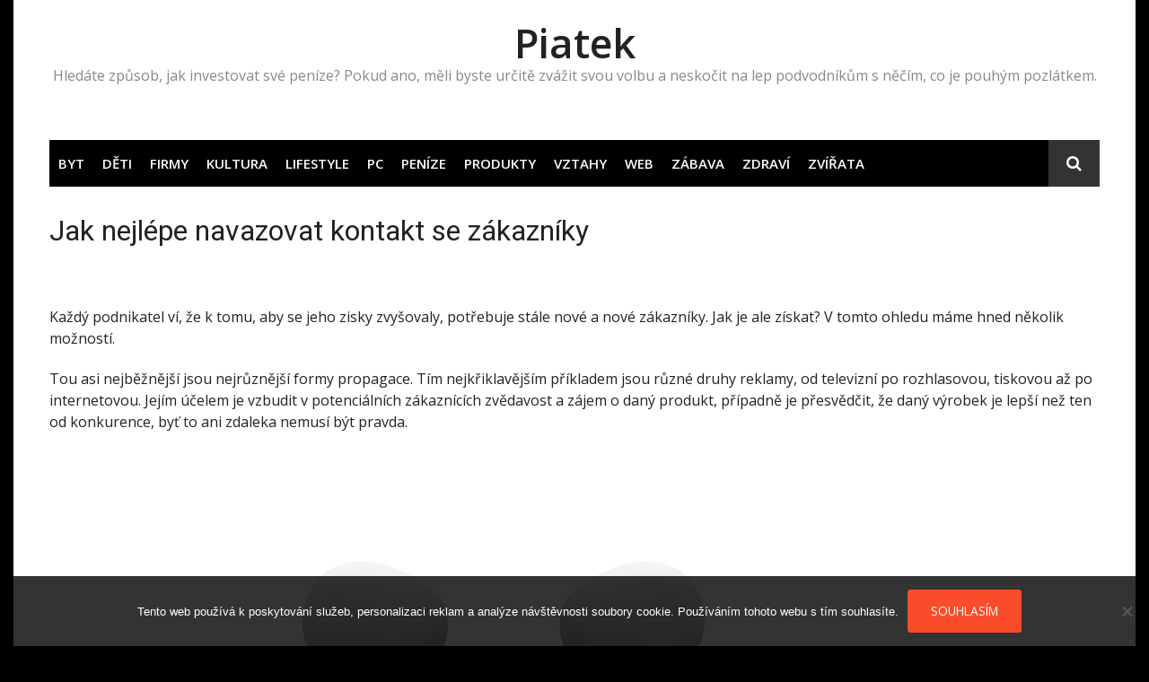

--- FILE ---
content_type: text/html; charset=UTF-8
request_url: https://www.piatek.cz/jak-nejlepe-navazovat-kontakt-se-zakazniky/
body_size: 10691
content:
<!DOCTYPE html>
<html lang="cs">
<head>
<meta charset="UTF-8">
<meta name="viewport" content="width=device-width, initial-scale=1">
<link rel="profile" href="http://gmpg.org/xfn/11">

<meta name='robots' content='index, follow, max-image-preview:large, max-snippet:-1, max-video-preview:-1' />

	<!-- This site is optimized with the Yoast SEO plugin v26.8 - https://yoast.com/product/yoast-seo-wordpress/ -->
	<title>Jak nejlépe navazovat kontakt se zákazníky</title>
	<meta name="description" content="Jedním z možností, jak získat nové klienty, je navázat kontakt s potenciálními zákazníky. Jak to ale nejlépe udělat? A jaké zde máme vlastně možnosti?" />
	<link rel="canonical" href="https://www.piatek.cz/jak-nejlepe-navazovat-kontakt-se-zakazniky/" />
	<meta property="og:locale" content="cs_CZ" />
	<meta property="og:type" content="article" />
	<meta property="og:title" content="Jak nejlépe navazovat kontakt se zákazníky" />
	<meta property="og:description" content="Jedním z možností, jak získat nové klienty, je navázat kontakt s potenciálními zákazníky. Jak to ale nejlépe udělat? A jaké zde máme vlastně možnosti?" />
	<meta property="og:url" content="https://www.piatek.cz/jak-nejlepe-navazovat-kontakt-se-zakazniky/" />
	<meta property="og:site_name" content="Piatek" />
	<meta property="article:published_time" content="2019-09-08T11:15:53+00:00" />
	<meta property="article:modified_time" content="2023-05-05T09:36:12+00:00" />
	<meta property="og:image" content="https://piatek.cz/wp-content/uploads/kontakt1_6.jpg" />
	<meta name="twitter:card" content="summary_large_image" />
	<meta name="twitter:label1" content="Napsal(a)" />
	<meta name="twitter:data1" content="" />
	<meta name="twitter:label2" content="Odhadovaná doba čtení" />
	<meta name="twitter:data2" content="2 minuty" />
	<!-- / Yoast SEO plugin. -->


<link rel='dns-prefetch' href='//fonts.googleapis.com' />
<style id='wp-img-auto-sizes-contain-inline-css' type='text/css'>
img:is([sizes=auto i],[sizes^="auto," i]){contain-intrinsic-size:3000px 1500px}
/*# sourceURL=wp-img-auto-sizes-contain-inline-css */
</style>
<style id='wp-block-library-inline-css' type='text/css'>
:root{--wp-block-synced-color:#7a00df;--wp-block-synced-color--rgb:122,0,223;--wp-bound-block-color:var(--wp-block-synced-color);--wp-editor-canvas-background:#ddd;--wp-admin-theme-color:#007cba;--wp-admin-theme-color--rgb:0,124,186;--wp-admin-theme-color-darker-10:#006ba1;--wp-admin-theme-color-darker-10--rgb:0,107,160.5;--wp-admin-theme-color-darker-20:#005a87;--wp-admin-theme-color-darker-20--rgb:0,90,135;--wp-admin-border-width-focus:2px}@media (min-resolution:192dpi){:root{--wp-admin-border-width-focus:1.5px}}.wp-element-button{cursor:pointer}:root .has-very-light-gray-background-color{background-color:#eee}:root .has-very-dark-gray-background-color{background-color:#313131}:root .has-very-light-gray-color{color:#eee}:root .has-very-dark-gray-color{color:#313131}:root .has-vivid-green-cyan-to-vivid-cyan-blue-gradient-background{background:linear-gradient(135deg,#00d084,#0693e3)}:root .has-purple-crush-gradient-background{background:linear-gradient(135deg,#34e2e4,#4721fb 50%,#ab1dfe)}:root .has-hazy-dawn-gradient-background{background:linear-gradient(135deg,#faaca8,#dad0ec)}:root .has-subdued-olive-gradient-background{background:linear-gradient(135deg,#fafae1,#67a671)}:root .has-atomic-cream-gradient-background{background:linear-gradient(135deg,#fdd79a,#004a59)}:root .has-nightshade-gradient-background{background:linear-gradient(135deg,#330968,#31cdcf)}:root .has-midnight-gradient-background{background:linear-gradient(135deg,#020381,#2874fc)}:root{--wp--preset--font-size--normal:16px;--wp--preset--font-size--huge:42px}.has-regular-font-size{font-size:1em}.has-larger-font-size{font-size:2.625em}.has-normal-font-size{font-size:var(--wp--preset--font-size--normal)}.has-huge-font-size{font-size:var(--wp--preset--font-size--huge)}.has-text-align-center{text-align:center}.has-text-align-left{text-align:left}.has-text-align-right{text-align:right}.has-fit-text{white-space:nowrap!important}#end-resizable-editor-section{display:none}.aligncenter{clear:both}.items-justified-left{justify-content:flex-start}.items-justified-center{justify-content:center}.items-justified-right{justify-content:flex-end}.items-justified-space-between{justify-content:space-between}.screen-reader-text{border:0;clip-path:inset(50%);height:1px;margin:-1px;overflow:hidden;padding:0;position:absolute;width:1px;word-wrap:normal!important}.screen-reader-text:focus{background-color:#ddd;clip-path:none;color:#444;display:block;font-size:1em;height:auto;left:5px;line-height:normal;padding:15px 23px 14px;text-decoration:none;top:5px;width:auto;z-index:100000}html :where(.has-border-color){border-style:solid}html :where([style*=border-top-color]){border-top-style:solid}html :where([style*=border-right-color]){border-right-style:solid}html :where([style*=border-bottom-color]){border-bottom-style:solid}html :where([style*=border-left-color]){border-left-style:solid}html :where([style*=border-width]){border-style:solid}html :where([style*=border-top-width]){border-top-style:solid}html :where([style*=border-right-width]){border-right-style:solid}html :where([style*=border-bottom-width]){border-bottom-style:solid}html :where([style*=border-left-width]){border-left-style:solid}html :where(img[class*=wp-image-]){height:auto;max-width:100%}:where(figure){margin:0 0 1em}html :where(.is-position-sticky){--wp-admin--admin-bar--position-offset:var(--wp-admin--admin-bar--height,0px)}@media screen and (max-width:600px){html :where(.is-position-sticky){--wp-admin--admin-bar--position-offset:0px}}

/*# sourceURL=wp-block-library-inline-css */
</style><style id='global-styles-inline-css' type='text/css'>
:root{--wp--preset--aspect-ratio--square: 1;--wp--preset--aspect-ratio--4-3: 4/3;--wp--preset--aspect-ratio--3-4: 3/4;--wp--preset--aspect-ratio--3-2: 3/2;--wp--preset--aspect-ratio--2-3: 2/3;--wp--preset--aspect-ratio--16-9: 16/9;--wp--preset--aspect-ratio--9-16: 9/16;--wp--preset--color--black: #000000;--wp--preset--color--cyan-bluish-gray: #abb8c3;--wp--preset--color--white: #ffffff;--wp--preset--color--pale-pink: #f78da7;--wp--preset--color--vivid-red: #cf2e2e;--wp--preset--color--luminous-vivid-orange: #ff6900;--wp--preset--color--luminous-vivid-amber: #fcb900;--wp--preset--color--light-green-cyan: #7bdcb5;--wp--preset--color--vivid-green-cyan: #00d084;--wp--preset--color--pale-cyan-blue: #8ed1fc;--wp--preset--color--vivid-cyan-blue: #0693e3;--wp--preset--color--vivid-purple: #9b51e0;--wp--preset--gradient--vivid-cyan-blue-to-vivid-purple: linear-gradient(135deg,rgb(6,147,227) 0%,rgb(155,81,224) 100%);--wp--preset--gradient--light-green-cyan-to-vivid-green-cyan: linear-gradient(135deg,rgb(122,220,180) 0%,rgb(0,208,130) 100%);--wp--preset--gradient--luminous-vivid-amber-to-luminous-vivid-orange: linear-gradient(135deg,rgb(252,185,0) 0%,rgb(255,105,0) 100%);--wp--preset--gradient--luminous-vivid-orange-to-vivid-red: linear-gradient(135deg,rgb(255,105,0) 0%,rgb(207,46,46) 100%);--wp--preset--gradient--very-light-gray-to-cyan-bluish-gray: linear-gradient(135deg,rgb(238,238,238) 0%,rgb(169,184,195) 100%);--wp--preset--gradient--cool-to-warm-spectrum: linear-gradient(135deg,rgb(74,234,220) 0%,rgb(151,120,209) 20%,rgb(207,42,186) 40%,rgb(238,44,130) 60%,rgb(251,105,98) 80%,rgb(254,248,76) 100%);--wp--preset--gradient--blush-light-purple: linear-gradient(135deg,rgb(255,206,236) 0%,rgb(152,150,240) 100%);--wp--preset--gradient--blush-bordeaux: linear-gradient(135deg,rgb(254,205,165) 0%,rgb(254,45,45) 50%,rgb(107,0,62) 100%);--wp--preset--gradient--luminous-dusk: linear-gradient(135deg,rgb(255,203,112) 0%,rgb(199,81,192) 50%,rgb(65,88,208) 100%);--wp--preset--gradient--pale-ocean: linear-gradient(135deg,rgb(255,245,203) 0%,rgb(182,227,212) 50%,rgb(51,167,181) 100%);--wp--preset--gradient--electric-grass: linear-gradient(135deg,rgb(202,248,128) 0%,rgb(113,206,126) 100%);--wp--preset--gradient--midnight: linear-gradient(135deg,rgb(2,3,129) 0%,rgb(40,116,252) 100%);--wp--preset--font-size--small: 13px;--wp--preset--font-size--medium: 20px;--wp--preset--font-size--large: 36px;--wp--preset--font-size--x-large: 42px;--wp--preset--spacing--20: 0.44rem;--wp--preset--spacing--30: 0.67rem;--wp--preset--spacing--40: 1rem;--wp--preset--spacing--50: 1.5rem;--wp--preset--spacing--60: 2.25rem;--wp--preset--spacing--70: 3.38rem;--wp--preset--spacing--80: 5.06rem;--wp--preset--shadow--natural: 6px 6px 9px rgba(0, 0, 0, 0.2);--wp--preset--shadow--deep: 12px 12px 50px rgba(0, 0, 0, 0.4);--wp--preset--shadow--sharp: 6px 6px 0px rgba(0, 0, 0, 0.2);--wp--preset--shadow--outlined: 6px 6px 0px -3px rgb(255, 255, 255), 6px 6px rgb(0, 0, 0);--wp--preset--shadow--crisp: 6px 6px 0px rgb(0, 0, 0);}:where(.is-layout-flex){gap: 0.5em;}:where(.is-layout-grid){gap: 0.5em;}body .is-layout-flex{display: flex;}.is-layout-flex{flex-wrap: wrap;align-items: center;}.is-layout-flex > :is(*, div){margin: 0;}body .is-layout-grid{display: grid;}.is-layout-grid > :is(*, div){margin: 0;}:where(.wp-block-columns.is-layout-flex){gap: 2em;}:where(.wp-block-columns.is-layout-grid){gap: 2em;}:where(.wp-block-post-template.is-layout-flex){gap: 1.25em;}:where(.wp-block-post-template.is-layout-grid){gap: 1.25em;}.has-black-color{color: var(--wp--preset--color--black) !important;}.has-cyan-bluish-gray-color{color: var(--wp--preset--color--cyan-bluish-gray) !important;}.has-white-color{color: var(--wp--preset--color--white) !important;}.has-pale-pink-color{color: var(--wp--preset--color--pale-pink) !important;}.has-vivid-red-color{color: var(--wp--preset--color--vivid-red) !important;}.has-luminous-vivid-orange-color{color: var(--wp--preset--color--luminous-vivid-orange) !important;}.has-luminous-vivid-amber-color{color: var(--wp--preset--color--luminous-vivid-amber) !important;}.has-light-green-cyan-color{color: var(--wp--preset--color--light-green-cyan) !important;}.has-vivid-green-cyan-color{color: var(--wp--preset--color--vivid-green-cyan) !important;}.has-pale-cyan-blue-color{color: var(--wp--preset--color--pale-cyan-blue) !important;}.has-vivid-cyan-blue-color{color: var(--wp--preset--color--vivid-cyan-blue) !important;}.has-vivid-purple-color{color: var(--wp--preset--color--vivid-purple) !important;}.has-black-background-color{background-color: var(--wp--preset--color--black) !important;}.has-cyan-bluish-gray-background-color{background-color: var(--wp--preset--color--cyan-bluish-gray) !important;}.has-white-background-color{background-color: var(--wp--preset--color--white) !important;}.has-pale-pink-background-color{background-color: var(--wp--preset--color--pale-pink) !important;}.has-vivid-red-background-color{background-color: var(--wp--preset--color--vivid-red) !important;}.has-luminous-vivid-orange-background-color{background-color: var(--wp--preset--color--luminous-vivid-orange) !important;}.has-luminous-vivid-amber-background-color{background-color: var(--wp--preset--color--luminous-vivid-amber) !important;}.has-light-green-cyan-background-color{background-color: var(--wp--preset--color--light-green-cyan) !important;}.has-vivid-green-cyan-background-color{background-color: var(--wp--preset--color--vivid-green-cyan) !important;}.has-pale-cyan-blue-background-color{background-color: var(--wp--preset--color--pale-cyan-blue) !important;}.has-vivid-cyan-blue-background-color{background-color: var(--wp--preset--color--vivid-cyan-blue) !important;}.has-vivid-purple-background-color{background-color: var(--wp--preset--color--vivid-purple) !important;}.has-black-border-color{border-color: var(--wp--preset--color--black) !important;}.has-cyan-bluish-gray-border-color{border-color: var(--wp--preset--color--cyan-bluish-gray) !important;}.has-white-border-color{border-color: var(--wp--preset--color--white) !important;}.has-pale-pink-border-color{border-color: var(--wp--preset--color--pale-pink) !important;}.has-vivid-red-border-color{border-color: var(--wp--preset--color--vivid-red) !important;}.has-luminous-vivid-orange-border-color{border-color: var(--wp--preset--color--luminous-vivid-orange) !important;}.has-luminous-vivid-amber-border-color{border-color: var(--wp--preset--color--luminous-vivid-amber) !important;}.has-light-green-cyan-border-color{border-color: var(--wp--preset--color--light-green-cyan) !important;}.has-vivid-green-cyan-border-color{border-color: var(--wp--preset--color--vivid-green-cyan) !important;}.has-pale-cyan-blue-border-color{border-color: var(--wp--preset--color--pale-cyan-blue) !important;}.has-vivid-cyan-blue-border-color{border-color: var(--wp--preset--color--vivid-cyan-blue) !important;}.has-vivid-purple-border-color{border-color: var(--wp--preset--color--vivid-purple) !important;}.has-vivid-cyan-blue-to-vivid-purple-gradient-background{background: var(--wp--preset--gradient--vivid-cyan-blue-to-vivid-purple) !important;}.has-light-green-cyan-to-vivid-green-cyan-gradient-background{background: var(--wp--preset--gradient--light-green-cyan-to-vivid-green-cyan) !important;}.has-luminous-vivid-amber-to-luminous-vivid-orange-gradient-background{background: var(--wp--preset--gradient--luminous-vivid-amber-to-luminous-vivid-orange) !important;}.has-luminous-vivid-orange-to-vivid-red-gradient-background{background: var(--wp--preset--gradient--luminous-vivid-orange-to-vivid-red) !important;}.has-very-light-gray-to-cyan-bluish-gray-gradient-background{background: var(--wp--preset--gradient--very-light-gray-to-cyan-bluish-gray) !important;}.has-cool-to-warm-spectrum-gradient-background{background: var(--wp--preset--gradient--cool-to-warm-spectrum) !important;}.has-blush-light-purple-gradient-background{background: var(--wp--preset--gradient--blush-light-purple) !important;}.has-blush-bordeaux-gradient-background{background: var(--wp--preset--gradient--blush-bordeaux) !important;}.has-luminous-dusk-gradient-background{background: var(--wp--preset--gradient--luminous-dusk) !important;}.has-pale-ocean-gradient-background{background: var(--wp--preset--gradient--pale-ocean) !important;}.has-electric-grass-gradient-background{background: var(--wp--preset--gradient--electric-grass) !important;}.has-midnight-gradient-background{background: var(--wp--preset--gradient--midnight) !important;}.has-small-font-size{font-size: var(--wp--preset--font-size--small) !important;}.has-medium-font-size{font-size: var(--wp--preset--font-size--medium) !important;}.has-large-font-size{font-size: var(--wp--preset--font-size--large) !important;}.has-x-large-font-size{font-size: var(--wp--preset--font-size--x-large) !important;}
/*# sourceURL=global-styles-inline-css */
</style>

<style id='classic-theme-styles-inline-css' type='text/css'>
/*! This file is auto-generated */
.wp-block-button__link{color:#fff;background-color:#32373c;border-radius:9999px;box-shadow:none;text-decoration:none;padding:calc(.667em + 2px) calc(1.333em + 2px);font-size:1.125em}.wp-block-file__button{background:#32373c;color:#fff;text-decoration:none}
/*# sourceURL=/wp-includes/css/classic-themes.min.css */
</style>
<link rel='stylesheet' id='cookie-notice-front-css' href='https://www.piatek.cz/wp-content/plugins/cookie-notice/css/front.min.css?ver=2.5.11' type='text/css' media='all' />
<link rel='stylesheet' id='kk-star-ratings-css' href='https://www.piatek.cz/wp-content/plugins/kk-star-ratings/src/core/public/css/kk-star-ratings.min.css?ver=5.4.10.3' type='text/css' media='all' />
<link rel='stylesheet' id='glob-fonts-css' href='https://fonts.googleapis.com/css?family=Open+Sans%3A400%2C400i%2C600%2C600i%7CRoboto%3A300%2C400%2C400italic%2C500%2C500italic%2C700&#038;ver=0.1.4#038;subset=latin%2Clatin-ext' type='text/css' media='all' />
<link rel='stylesheet' id='font-awesome-css' href='https://www.piatek.cz/wp-content/themes/glob/assets/css/font-awesome.min.css?ver=4.5' type='text/css' media='all' />
<link rel='stylesheet' id='glob-style-css' href='https://www.piatek.cz/wp-content/themes/glob/style.css?ver=0.1.4' type='text/css' media='all' />
<style id='glob-style-inline-css' type='text/css'>

            a, .comments-area .logged-in-as a {
                color: #222222;
            }

            .header-breaking .breaking_text strong,
            a:hover,
            .social-links ul a:hover::before,
            .footer-widgets .widget a:hover,
            .entry-title:hover, .entry-title a:hover, h2.entry-title a:hover,
            .social-links ul a:hover
            {
                 color : #fa4c2a;
            }

            .block-slider .entry .entry-cat,
            .entry-footer .cat-links span, .entry-footer .tags-links span {
                background-color: #fa4c2a;
            }
            button, input[type="button"], input[type="reset"], input[type="submit"],
            .st-menu .btn-close-home .home-button,
            .st-menu .btn-close-home .close-button {
                background-color: #fa4c2a;
                border-color : #fa4c2a;
            }
            .widget_tag_cloud a:hover, .slick-arrow:hover { border-color : #fa4c2a;}

            .main-navigation li:hover > a,
            .main-navigation li.focus > a {
                 background-color : #fa4c2a;
            }
            .main-navigation a:hover,
            .main-navigation .current_page_item > a,
            .main-navigation .current-menu-item > a,
            .main-navigation .current_page_ancestor > a {
                background-color : #fa4c2a;
                color : #fff;
            }

            h2.entry-title a,
            h1.entry-title,
            .widget-title,
            .footer-staff-picks h3
            {
                color: #222222;
            }
            button:hover, input[type="button"]:hover,
            input[type="reset"]:hover,
            input[type="submit"]:hover,
            .st-menu .btn-close-home .home-button:hover,
            .st-menu .btn-close-home .close-button:hover {
                    background-color: #222222;
                    border-color: #222222;
            }
/*# sourceURL=glob-style-inline-css */
</style>
<script type="text/javascript" src="https://www.piatek.cz/wp-includes/js/jquery/jquery.min.js?ver=3.7.1" id="jquery-core-js"></script>
<script type="text/javascript" src="https://www.piatek.cz/wp-includes/js/jquery/jquery-migrate.min.js?ver=3.4.1" id="jquery-migrate-js"></script>
<script type="text/javascript" src="https://www.piatek.cz/wp-content/themes/glob/assets/js/classie.js?ver=1" id="classie-js"></script>
<link rel="alternate" type="application/ld+json" href="https://www.piatek.cz/jak-nejlepe-navazovat-kontakt-se-zakazniky/?format=application/ld+json" title="Structured Descriptor Document (JSON-LD format)"><script type="application/ld+json" data-source="DataFeed:WordPress" data-schema="1558-post-Default">{"@context":"https:\/\/schema.org\/","@type":"Article","@id":"https:\/\/www.piatek.cz\/jak-nejlepe-navazovat-kontakt-se-zakazniky\/#Article","mainEntityOfPage":"https:\/\/www.piatek.cz\/jak-nejlepe-navazovat-kontakt-se-zakazniky\/","headline":"Jak nejl\u00e9pe navazovat kontakt se z\u00e1kazn\u00edky","name":"Jak nejl\u00e9pe navazovat kontakt se z\u00e1kazn\u00edky","description":"Jedn\u00edm z mo\u017enost\u00ed, jak z\u00edskat nov\u00e9 klienty, je nav\u00e1zat kontakt s potenci\u00e1ln\u00edmi z\u00e1kazn\u00edky. Jak to ale nejl\u00e9pe ud\u011blat? A jak\u00e9 zde m\u00e1me vlastn\u011b mo\u017enosti?","datePublished":"2020-08-07","dateModified":"2023-05-05","author":{"@type":"Person","@id":"https:\/\/www.piatek.cz\/author\/#Person","name":"","url":"https:\/\/www.piatek.cz\/author\/","identifier":1,"image":{"@type":"ImageObject","@id":"https:\/\/secure.gravatar.com\/avatar\/ade5060b95d9432296fc92debd2ba3136f7a4d727a7bc57afe18c4808c7d7ac9?s=96&d=mm&r=g","url":"https:\/\/secure.gravatar.com\/avatar\/ade5060b95d9432296fc92debd2ba3136f7a4d727a7bc57afe18c4808c7d7ac9?s=96&d=mm&r=g","height":96,"width":96}},"publisher":{"@type":"Organization","name":"piatek.cz","logo":{"@type":"ImageObject","@id":"\/logo.png","url":"\/logo.png","width":600,"height":60}},"image":{"@type":"ImageObject","@id":"https:\/\/www.piatek.cz\/wp-content\/uploads\/kontakt1_6.jpg","url":"https:\/\/www.piatek.cz\/wp-content\/uploads\/kontakt1_6.jpg","height":0,"width":0},"url":"https:\/\/www.piatek.cz\/jak-nejlepe-navazovat-kontakt-se-zakazniky\/","about":["Firmy"],"wordCount":457,"articleBody":"   Ka\u017ed\u00fd podnikatel v\u00ed, \u017ee k tomu, aby se jeho zisky zvy\u0161ovaly, pot\u0159ebuje st\u00e1le nov\u00e9 a nov\u00e9 z\u00e1kazn\u00edky. Jak je ale z\u00edskat? V tomto ohledu m\u00e1me hned n\u011bkolik mo\u017enost\u00ed.Tou asi nejb\u011b\u017en\u011bj\u0161\u00ed jsou nejr\u016fzn\u011bj\u0161\u00ed formy propagace. T\u00edm nejk\u0159iklav\u011bj\u0161\u00edm p\u0159\u00edkladem jsou r\u016fzn\u00e9 druhy reklamy, od televizn\u00ed po rozhlasovou, tiskovou a\u017e po internetovou. Jej\u00edm \u00fa\u010delem je vzbudit v potenci\u00e1ln\u00edch z\u00e1kazn\u00edc\u00edch zv\u011bdavost a z\u00e1jem o dan\u00fd produkt, p\u0159\u00edpadn\u011b je p\u0159esv\u011bd\u010dit, \u017ee dan\u00fd v\u00fdrobek je lep\u0161\u00ed ne\u017e ten od konkurence, by\u0165 to ani zdaleka nemus\u00ed b\u00fdt pravda.Ov\u0161em propagace nen\u00ed jen reklama. Sem pat\u0159\u00ed nap\u0159\u00edklad i rozd\u00e1v\u00e1n\u00ed marketingov\u00fdch p\u0159edm\u011bt\u016f p\u0159i nejr\u016fzn\u011bj\u0161\u00edch akc\u00edch \u010di t\u0159eba sponzorov\u00e1n\u00ed n\u011bjak\u00e9ho sportovn\u00edho klubu, atleta \u010di celebrity. Ti pak nos\u00ed od\u011bv s logem sv\u00e9ho sponzora.Dal\u0161\u00edm typem m\u016f\u017ee b\u00fdt propagace ve filmech, kdy nap\u0159\u00edklad hlavn\u00ed hrdina jezd\u00ed ur\u010ditou zna\u010dkou auta, pije n\u00e1poj ur\u010dit\u00e9 zna\u010dky nebo chod\u00ed do jedn\u00e9 restaurace. Tento typ propagace by m\u011bl p\u016fsobit sp\u00ed\u0161e podv\u011bdom\u011b.Pon\u011bkud p\u0159\u00edm\u011bj\u0161\u00edm typem z\u00edsk\u00e1v\u00e1n\u00ed z\u00e1kazn\u00edk\u016f jej jejich p\u0159\u00edm\u00e9 kontaktov\u00e1n\u00ed. To pou\u017e\u00edvaj\u00ed zejm\u00e9na mobiln\u00ed oper\u00e1to\u0159i, kte\u0159\u00ed pomoc\u00ed nez\u00e1visl\u00fdch call center cht\u011bj\u00ed p\u0159et\u00e1hnout z\u00e1kazn\u00edky od konkurence.Aby to fungovalo, mus\u00edme samoz\u0159ejm\u011b na dan\u00e9ho \u010dlov\u011bka nejprve z\u00edskat kontakt Kanalizace &#8211; instalat\u00e9\u0159i. Ve v\u00fd\u0161e uveden\u00e9m p\u0159\u00edpad\u011b se jedn\u00e1 o telefonn\u00ed \u010d\u00edsla, n\u011bkdy dokonce i se jm\u00e9ny, kter\u00e1 se k nim poj\u00ed. Jak ale konkurence tato \u010d\u00edsla z\u00edsk\u00e1?Naprosto jednodu\u0161e \u2013 prost\u011b je odkoup\u00ed bu\u010f p\u0159\u00edmo od konkuren\u010dn\u00ed firmy, nebo od jej\u00edho zam\u011bstnance, kter\u00fd je potaj\u00ed vynese. Je toti\u017e fakt, \u017ee se rozhodn\u011b nejedn\u00e1 o nic levn\u00e9ho. I proto se call centra sna\u017e\u00ed nevypl\u00fdtvat jedin\u00e9 \u010d\u00edslo a rad\u011bji volaj\u00ed v\u00edckr\u00e1t.Samoz\u0159ejm\u011b se m\u016f\u017eeme zeptat, zda je toto leg\u00e1ln\u00ed. A odpov\u011b\u010f zn\u00ed, \u017ee ano, pokud jedna firma prod\u00e1 informace druh\u00e9. Pokud je tajn\u011b vynese zam\u011bstnanec s c\u00edlem si vyd\u011blat, pak se jedn\u00e1 o poru\u0161en\u00ed firemn\u00edho tajemstv\u00ed se v\u0161emi d\u016fsledky z toho vypl\u00fdvaj\u00edc\u00edmi.Ka\u017edop\u00e1dn\u011b je to v sou\u010dasn\u00e9 dob\u011b prakticky jedin\u00fd zp\u016fsob, jak z\u00edskat kontakt na nov\u00e9 klienty. Pou\u017e\u00edvaj\u00ed jej nejen oper\u00e1to\u0159i, ale nap\u0159\u00edklad i banky \u010di poji\u0161\u0165ovny. Koneckonc\u016f, pen\u00edze se v\u017edycky hod\u00ed.                                                                                                                                                                                                                                                                                                                                                                                          3.7\/5 - (7 votes)        "}</script>
<script type="application/ld+json" data-source="DataFeed:WordPress" data-schema="Breadcrumb">{"@context":"https:\/\/schema.org\/","@type":"BreadcrumbList","itemListElement":[{"@type":"ListItem","position":1,"name":"Jak nejl\u00e9pe navazovat kontakt se z\u00e1kazn\u00edky","item":"https:\/\/www.piatek.cz\/jak-nejlepe-navazovat-kontakt-se-zakazniky\/#breadcrumbitem"}]}</script>
<script type="application/ld+json">{
    "@context": "https://schema.org/",
    "@type": "CreativeWorkSeries",
    "name": "Jak nejlépe navazovat kontakt se zákazníky",
    "aggregateRating": {
        "@type": "AggregateRating",
        "ratingValue": "3.7",
        "bestRating": "5",
        "ratingCount": "7"
    }
}</script><link rel="icon" type="image/png" href="/wp-content/uploads/fbrfg/favicon-96x96.png" sizes="96x96" />
<link rel="icon" type="image/svg+xml" href="/wp-content/uploads/fbrfg/favicon.svg" />
<link rel="shortcut icon" href="/wp-content/uploads/fbrfg/favicon.ico" />
<link rel="apple-touch-icon" sizes="180x180" href="/wp-content/uploads/fbrfg/apple-touch-icon.png" />
<link rel="manifest" href="/wp-content/uploads/fbrfg/site.webmanifest" />		<style type="text/css" id="wp-custom-css">
			.content-area {
	float: none;
	width: 100%;
}
.container {
	max-width: 1250px;
}
.site {
	max-width: 1250px;
	margin: 0 auto;
	background-color: #fff;
}
body {
	background-color: #000;
}
.main-navigation a {
	padding: 15px 10px;
}		</style>
		</head>

<body class="wp-singular post-template-default single single-post postid-1558 single-format-standard wp-theme-glob cookies-not-set">
<div id="page" class="site">
	<a class="skip-link screen-reader-text" href="#main">Přeskočit na obsah</a>

	<!-- begin .header-mobile-menu -->
	<nav class="st-menu st-effect-1" id="menu-3">
		<div class="btn-close-home">
			<button class="close-button" id="closemenu"></button>
			<a href="https://www.piatek.cz/" class="home-button"><i class="fa fa-home"></i></a>
		</div>
		<div class="menu-menutop-container"><ul><li id="menu-item-1887" class="menu-item menu-item-type-taxonomy menu-item-object-category menu-item-1887"><a href="https://www.piatek.cz/byt/">Byt</a></li>
<li id="menu-item-1888" class="menu-item menu-item-type-taxonomy menu-item-object-category menu-item-1888"><a href="https://www.piatek.cz/deti/">Děti</a></li>
<li id="menu-item-1889" class="menu-item menu-item-type-taxonomy menu-item-object-category current-post-ancestor current-menu-parent current-post-parent menu-item-1889"><a href="https://www.piatek.cz/firmy/">Firmy</a></li>
<li id="menu-item-1890" class="menu-item menu-item-type-taxonomy menu-item-object-category menu-item-1890"><a href="https://www.piatek.cz/kultura/">Kultura</a></li>
<li id="menu-item-1891" class="menu-item menu-item-type-taxonomy menu-item-object-category menu-item-1891"><a href="https://www.piatek.cz/lifestyle/">Lifestyle</a></li>
<li id="menu-item-1892" class="menu-item menu-item-type-taxonomy menu-item-object-category menu-item-1892"><a href="https://www.piatek.cz/pc/">PC</a></li>
<li id="menu-item-1893" class="menu-item menu-item-type-taxonomy menu-item-object-category menu-item-1893"><a href="https://www.piatek.cz/penize/">Peníze</a></li>
<li id="menu-item-1894" class="menu-item menu-item-type-taxonomy menu-item-object-category menu-item-1894"><a href="https://www.piatek.cz/produkty/">Produkty</a></li>
<li id="menu-item-1895" class="menu-item menu-item-type-taxonomy menu-item-object-category menu-item-1895"><a href="https://www.piatek.cz/vztahy/">Vztahy</a></li>
<li id="menu-item-1896" class="menu-item menu-item-type-taxonomy menu-item-object-category menu-item-1896"><a href="https://www.piatek.cz/web/">Web</a></li>
<li id="menu-item-1897" class="menu-item menu-item-type-taxonomy menu-item-object-category menu-item-1897"><a href="https://www.piatek.cz/zabava/">Zábava</a></li>
<li id="menu-item-1898" class="menu-item menu-item-type-taxonomy menu-item-object-category menu-item-1898"><a href="https://www.piatek.cz/zdravi/">Zdraví</a></li>
<li id="menu-item-1899" class="menu-item menu-item-type-taxonomy menu-item-object-category menu-item-1899"><a href="https://www.piatek.cz/zvirata/">Zvířata</a></li>
</ul></div>		<form role="search" method="get" id="searchform" class="search-form" action="https://www.piatek.cz/" >
	    <label for="s">
			<span class="screen-reader-text">Hledat:</span>
			<input type="text" class="search-field" placeholder="Hledat" value="" name="s" id="s" />
		</label>
		<button type="submit" class="search-submit">
	        <i class="fa fa-search"></i>
	    </button>
	    </form>	</nav>
	<!-- end .header-mobile-menu -->

	<header id="masthead" class="site-header site-identity-center" role="banner">

		<div class="container">
			<button class="top-mobile-menu-button mobile-menu-button" data-effect="st-effect-1" type="button"><i class="fa fa-bars"></i></button>
            <div id="site-branding">
                    <div class="site-branding show-site-title show-tagline">
                                    <p class="site-title"><a href="https://www.piatek.cz/" rel="home">Piatek</a></p>
                                        <p class="site-description">
Hledáte způsob, jak investovat své peníze? Pokud ano, měli byste určitě zvážit svou volbu a neskočit na lep podvodníkům s něčím, co je pouhým pozlátkem.</p>
                        </div><!-- .site-branding -->
                </div>

			<div class="site-header-sidebar">
							</div>
		</div>

	</header><!-- #masthead -->


	<div class="navigation-wrapper nav-layout-boxed">
		<div class="container">
			<div class="navigation-search-wrapper clear">
				<nav id="site-navigation" class="main-navigation" role="navigation">
						<div class="menu-menutop-container"><ul id="primary-menu" class="menu"><li class="menu-item menu-item-type-taxonomy menu-item-object-category menu-item-1887"><a href="https://www.piatek.cz/byt/">Byt</a></li>
<li class="menu-item menu-item-type-taxonomy menu-item-object-category menu-item-1888"><a href="https://www.piatek.cz/deti/">Děti</a></li>
<li class="menu-item menu-item-type-taxonomy menu-item-object-category current-post-ancestor current-menu-parent current-post-parent menu-item-1889"><a href="https://www.piatek.cz/firmy/">Firmy</a></li>
<li class="menu-item menu-item-type-taxonomy menu-item-object-category menu-item-1890"><a href="https://www.piatek.cz/kultura/">Kultura</a></li>
<li class="menu-item menu-item-type-taxonomy menu-item-object-category menu-item-1891"><a href="https://www.piatek.cz/lifestyle/">Lifestyle</a></li>
<li class="menu-item menu-item-type-taxonomy menu-item-object-category menu-item-1892"><a href="https://www.piatek.cz/pc/">PC</a></li>
<li class="menu-item menu-item-type-taxonomy menu-item-object-category menu-item-1893"><a href="https://www.piatek.cz/penize/">Peníze</a></li>
<li class="menu-item menu-item-type-taxonomy menu-item-object-category menu-item-1894"><a href="https://www.piatek.cz/produkty/">Produkty</a></li>
<li class="menu-item menu-item-type-taxonomy menu-item-object-category menu-item-1895"><a href="https://www.piatek.cz/vztahy/">Vztahy</a></li>
<li class="menu-item menu-item-type-taxonomy menu-item-object-category menu-item-1896"><a href="https://www.piatek.cz/web/">Web</a></li>
<li class="menu-item menu-item-type-taxonomy menu-item-object-category menu-item-1897"><a href="https://www.piatek.cz/zabava/">Zábava</a></li>
<li class="menu-item menu-item-type-taxonomy menu-item-object-category menu-item-1898"><a href="https://www.piatek.cz/zdravi/">Zdraví</a></li>
<li class="menu-item menu-item-type-taxonomy menu-item-object-category menu-item-1899"><a href="https://www.piatek.cz/zvirata/">Zvířata</a></li>
</ul></div>				</nav><!-- #site-navigation -->
				<div class="nav-search">
					<div class="search-icon"><i class="fa fa-search"></i></div>
					<div class="dropdown-search">
						<form role="search" method="get" id="searchform" class="search-form" action="https://www.piatek.cz/" >
	    <label for="s">
			<span class="screen-reader-text">Hledat:</span>
			<input type="text" class="search-field" placeholder="Hledat" value="" name="s" id="s" />
		</label>
		<button type="submit" class="search-submit">
	        <i class="fa fa-search"></i>
	    </button>
	    </form>					</div>
				</div>
			</div>
		</div>
	</div>

    
	<div id="content" class="site-content">

<div class="container">
	<div id="primary" class="content-area">
		<main id="main" class="site-main" role="main">

		
<article id="post-1558" class="post-1558 post type-post status-publish format-standard has-post-thumbnail hentry category-firmy">
	<header class="entry-header">
		<h1 class="entry-title">Jak nejlépe navazovat kontakt se zákazníky</h1>        	</header><!-- .entry-header -->

        	<div class="entry-content">
		<p><!DOCTYPE html PUBLIC "-//W3C//DTD HTML 4.0 Transitional//EN" "http://www.w3.org/TR/REC-html40/loose.dtd"><br />
<html><head><meta http-equiv="Content-Type" content="text/html; charset=UTF-8"> <meta http-equiv="Content-Type" content="text/html; charset=UTF-8"> </head><body> </p>
<p><span><span new roman>Každý podnikatel ví, že k tomu, aby se jeho zisky zvyšovaly, potřebuje stále nové a nové zákazníky. Jak je ale získat? V tomto ohledu máme hned několik možností.</span></span></p>
</p>
<p><span><span new roman>Tou asi nejběžnější jsou nejrůznější formy propagace. Tím nejkřiklavějším příkladem jsou různé druhy reklamy, od televizní po rozhlasovou, tiskovou až po internetovou. Jejím účelem je vzbudit v potenciálních zákaznících zvědavost a zájem o daný produkt, případně je přesvědčit, že daný výrobek je lepší než ten od konkurence, byť to ani zdaleka nemusí být pravda.</span></span></p>
</p>
<p><img decoding="async" alt="kontakt1" data-rich-file-id="17455" src="https://piatek.cz/wp-content/uploads/kontakt1_6.jpg"></p>
</p>
<p><span><span new roman>Ovšem propagace není jen reklama. Sem patří například i rozdávání marketingových předmětů při nejrůznějších akcích či třeba sponzorování nějakého sportovního klubu, atleta či celebrity. Ti pak nosí oděv s logem svého sponzora.</span></span></p>
</p>
<p><span><span new roman>Dalším typem může být propagace ve filmech, kdy například hlavní hrdina jezdí určitou značkou auta, pije nápoj určité značky nebo chodí do jedné restaurace. Tento typ propagace by měl působit spíše podvědomě.</span></span></p>
</p>
<p><span><span new roman>Poněkud přímějším typem získávání zákazníků jej jejich přímé kontaktování. To používají zejména mobilní operátoři, kteří pomocí nezávislých call center chtějí přetáhnout zákazníky od konkurence.</span></span></p>
</p>
<p><img decoding="async" alt="kontakt2" data-rich-file-id="17456" src="https://piatek.cz/wp-content/uploads/kontakt2_3.jpg"></p>
</p>
<p><span><span new roman>Aby to fungovalo, musíme samozřejmě na daného člověka nejprve získat kontakt <a href="https://www.kanalizace-instalateri.cz/kontakt">Kanalizace &#8211; instalatéři</a>. Ve výše uvedeném případě se jedná o telefonní čísla, někdy dokonce i se jmény, která se k nim pojí. Jak ale konkurence tato čísla získá?</span></span></p>
</p>
<p><span><span new roman>Naprosto jednoduše – prostě je odkoupí buď přímo od konkurenční firmy, nebo od jejího zaměstnance, který je potají vynese. Je totiž fakt, že se rozhodně nejedná o nic levného. I proto se call centra snaží nevyplýtvat jediné číslo a raději volají víckrát.</span></span></p>
</p>
<p><span><span new roman>Samozřejmě se můžeme zeptat, zda je toto legální. A odpověď zní, že ano, pokud jedna firma prodá informace druhé. Pokud je tajně vynese zaměstnanec s cílem si vydělat, pak se jedná o porušení firemního tajemství se všemi důsledky z toho vyplývajícími.</span></span></p>
</p>
<p><span><span new roman>Každopádně je to v současné době prakticky jediný způsob, jak získat kontakt na nové klienty. Používají jej nejen operátoři, ale například i banky či pojišťovny. Koneckonců, peníze se vždycky hodí.</span></span></p>
<p>  </body></html></p>


<div class="kk-star-ratings kksr-auto kksr-align-left kksr-valign-bottom"
    data-payload='{&quot;align&quot;:&quot;left&quot;,&quot;id&quot;:&quot;1558&quot;,&quot;slug&quot;:&quot;default&quot;,&quot;valign&quot;:&quot;bottom&quot;,&quot;ignore&quot;:&quot;&quot;,&quot;reference&quot;:&quot;auto&quot;,&quot;class&quot;:&quot;&quot;,&quot;count&quot;:&quot;7&quot;,&quot;legendonly&quot;:&quot;&quot;,&quot;readonly&quot;:&quot;&quot;,&quot;score&quot;:&quot;3.7&quot;,&quot;starsonly&quot;:&quot;&quot;,&quot;best&quot;:&quot;5&quot;,&quot;gap&quot;:&quot;5&quot;,&quot;greet&quot;:&quot;&quot;,&quot;legend&quot;:&quot;3.7\/5 - (7 votes)&quot;,&quot;size&quot;:&quot;20&quot;,&quot;title&quot;:&quot;Jak nejlépe navazovat kontakt se zákazníky&quot;,&quot;width&quot;:&quot;90&quot;,&quot;_legend&quot;:&quot;{score}\/{best} - ({count} {votes})&quot;,&quot;font_factor&quot;:&quot;1.25&quot;}'>
            
<div class="kksr-stars">
    
<div class="kksr-stars-inactive">
            <div class="kksr-star" data-star="1" style="padding-right: 5px">
            

<div class="kksr-icon" style="width: 20px; height: 20px;"></div>
        </div>
            <div class="kksr-star" data-star="2" style="padding-right: 5px">
            

<div class="kksr-icon" style="width: 20px; height: 20px;"></div>
        </div>
            <div class="kksr-star" data-star="3" style="padding-right: 5px">
            

<div class="kksr-icon" style="width: 20px; height: 20px;"></div>
        </div>
            <div class="kksr-star" data-star="4" style="padding-right: 5px">
            

<div class="kksr-icon" style="width: 20px; height: 20px;"></div>
        </div>
            <div class="kksr-star" data-star="5" style="padding-right: 5px">
            

<div class="kksr-icon" style="width: 20px; height: 20px;"></div>
        </div>
    </div>
    
<div class="kksr-stars-active" style="width: 90px;">
            <div class="kksr-star" style="padding-right: 5px">
            

<div class="kksr-icon" style="width: 20px; height: 20px;"></div>
        </div>
            <div class="kksr-star" style="padding-right: 5px">
            

<div class="kksr-icon" style="width: 20px; height: 20px;"></div>
        </div>
            <div class="kksr-star" style="padding-right: 5px">
            

<div class="kksr-icon" style="width: 20px; height: 20px;"></div>
        </div>
            <div class="kksr-star" style="padding-right: 5px">
            

<div class="kksr-icon" style="width: 20px; height: 20px;"></div>
        </div>
            <div class="kksr-star" style="padding-right: 5px">
            

<div class="kksr-icon" style="width: 20px; height: 20px;"></div>
        </div>
    </div>
</div>
                

<div class="kksr-legend" style="font-size: 16px;">
            3.7/5 - (7 votes)    </div>
    </div>
	</div><!-- .entry-content -->


    
	<footer class="entry-footer">
		<div class="cat-links"><span>Publikováno v</span><a href="https://www.piatek.cz/firmy/" rel="category tag">Firmy</a></div>	</footer><!-- .entry-footer -->

    
</article><!-- #post-## -->

		</main><!-- #main -->
	</div><!-- #primary -->

	</div>

	</div><!-- #content -->

	<footer id="colophon" class="site-footer" role="contentinfo">
        
		<div class="site-info">
			<div class="container">
								            <div class="site-copyright">
                Copyright &copy; 2026 Piatek                <span class="sep"> &ndash; </span>
                Glob šablona od <a href="https://famethemes.com">FameThemes</a>            </div>
            			</div>
		</div><!-- .site-info -->

	</footer><!-- #colophon -->

</div><!-- #page -->

<script type="speculationrules">
{"prefetch":[{"source":"document","where":{"and":[{"href_matches":"/*"},{"not":{"href_matches":["/wp-*.php","/wp-admin/*","/wp-content/uploads/*","/wp-content/*","/wp-content/plugins/*","/wp-content/themes/glob/*","/*\\?(.+)"]}},{"not":{"selector_matches":"a[rel~=\"nofollow\"]"}},{"not":{"selector_matches":".no-prefetch, .no-prefetch a"}}]},"eagerness":"conservative"}]}
</script>
<script type="text/javascript" id="cookie-notice-front-js-before">
/* <![CDATA[ */
var cnArgs = {"ajaxUrl":"https:\/\/www.piatek.cz\/wp-admin\/admin-ajax.php","nonce":"34f21ccb14","hideEffect":"fade","position":"bottom","onScroll":true,"onScrollOffset":250,"onClick":false,"cookieName":"cookie_notice_accepted","cookieTime":2592000,"cookieTimeRejected":2592000,"globalCookie":false,"redirection":false,"cache":true,"revokeCookies":false,"revokeCookiesOpt":"automatic"};

//# sourceURL=cookie-notice-front-js-before
/* ]]> */
</script>
<script type="text/javascript" src="https://www.piatek.cz/wp-content/plugins/cookie-notice/js/front.min.js?ver=2.5.11" id="cookie-notice-front-js"></script>
<script type="text/javascript" id="kk-star-ratings-js-extra">
/* <![CDATA[ */
var kk_star_ratings = {"action":"kk-star-ratings","endpoint":"https://www.piatek.cz/wp-admin/admin-ajax.php","nonce":"2c039bb16c"};
//# sourceURL=kk-star-ratings-js-extra
/* ]]> */
</script>
<script type="text/javascript" src="https://www.piatek.cz/wp-content/plugins/kk-star-ratings/src/core/public/js/kk-star-ratings.min.js?ver=5.4.10.3" id="kk-star-ratings-js"></script>
<script type="text/javascript" src="https://www.piatek.cz/wp-content/themes/glob/assets/js/slick.js?ver=0.1.4" id="jquery-slick-js"></script>
<script type="text/javascript" src="https://www.piatek.cz/wp-content/themes/glob/assets/js/sidebar-menu.js?ver=0.1.4" id="glob-sidebar-menu-js"></script>
<script type="text/javascript" src="https://www.piatek.cz/wp-content/themes/glob/assets/js/inview.js?ver=0.1.4" id="jquery-inview-js"></script>
<script type="text/javascript" src="https://www.piatek.cz/wp-content/themes/glob/assets/js/themes.js?ver=0.1.4" id="glob-themes-js-js"></script>

		<!-- Cookie Notice plugin v2.5.11 by Hu-manity.co https://hu-manity.co/ -->
		<div id="cookie-notice" role="dialog" class="cookie-notice-hidden cookie-revoke-hidden cn-position-bottom" aria-label="Cookie Notice" style="background-color: rgba(0,0,0,0.8);"><div class="cookie-notice-container" style="color: #fff"><span id="cn-notice-text" class="cn-text-container">Tento web používá k poskytování služeb, personalizaci reklam a analýze návštěvnosti soubory cookie. Používáním tohoto webu s tím souhlasíte.</span><span id="cn-notice-buttons" class="cn-buttons-container"><button id="cn-accept-cookie" data-cookie-set="accept" class="cn-set-cookie cn-button cn-button-custom button" aria-label="Souhlasím">Souhlasím</button></span><button type="button" id="cn-close-notice" data-cookie-set="accept" class="cn-close-icon" aria-label="No"></button></div>
			
		</div>
		<!-- / Cookie Notice plugin -->
</body>
</html>
